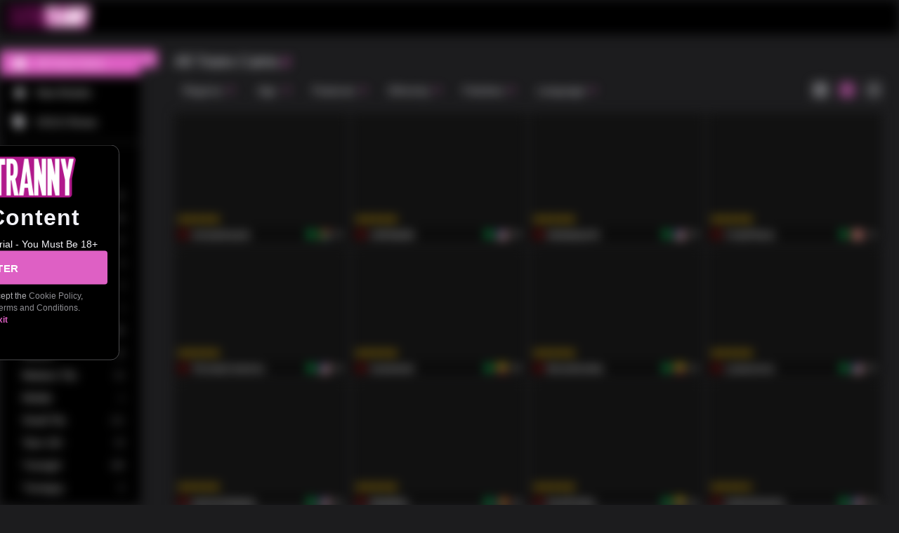

--- FILE ---
content_type: text/html; charset=utf-8
request_url: https://blacktranny.com/cam/DaisyyMaee
body_size: 7496
content:

    <!doctype html>
    <html>
      <head>
        <meta charSet="utf-8" />
        <meta name="viewport" content="width=device-width, initial-scale=1.0, shrink-to-fit=no, maximum-scale=1.0, user-scalable=no, viewport-fit=cover" />
        <meta name="rating" content="RTA-5042-1996-1400-1577-RTA" />

        <title>Live Adult Cams & Private Video Chat | blacktranny.com</title>

        <meta name="_xsrf" content="1769822681990.7b2b654c77391920fa7a2062b9115c35e9de39a8bd5dedcb76468675a129d237" />
        <meta name="description" content="Experience the best live adult cams on blacktranny.com. Chat with thousands of real models in stunning HD, explore free shows, or go private. Join free today!" />
        <style>/*! normalize.css v7.0.0 | MIT License | github.com/necolas/normalize.css */

/* Document
   ========================================================================== */

/**
 * 1. Correct the line height in all browsers.
 * 2. Prevent adjustments of font size after orientation changes in
 *    IE on Windows Phone and in iOS.
 */

html {
  line-height: 1.15; /* 1 */
  -ms-text-size-adjust: 100%; /* 2 */
  -webkit-text-size-adjust: 100%; /* 2 */
}

/* Sections
   ========================================================================== */

/**
 * Remove the margin in all browsers (opinionated).
 */

body {
  margin: 0;
}

/**
 * Add the correct display in IE 9-.
 */

article,
aside,
footer,
header,
nav,
section {
  display: block;
}

/**
 * Correct the font size and margin on `h1` elements within `section` and
 * `article` contexts in Chrome, Firefox, and Safari.
 */

h1 {
  font-size: 2em;
  margin: 0.67em 0;
}

/* Grouping content
   ========================================================================== */

/**
 * Add the correct display in IE 9-.
 * 1. Add the correct display in IE.
 */

figcaption,
figure,
main { /* 1 */
  display: block;
}

/**
 * Add the correct margin in IE 8.
 */

figure {
  margin: 1em 40px;
}

/**
 * 1. Add the correct box sizing in Firefox.
 * 2. Show the overflow in Edge and IE.
 */

hr {
  box-sizing: content-box; /* 1 */
  height: 0; /* 1 */
  overflow: visible; /* 2 */
}

/**
 * 1. Correct the inheritance and scaling of font size in all browsers.
 * 2. Correct the odd `em` font sizing in all browsers.
 */

pre {
  font-family: monospace, monospace; /* 1 */
  font-size: 1em; /* 2 */
}

/* Text-level semantics
   ========================================================================== */

/**
 * 1. Remove the gray background on active links in IE 10.
 * 2. Remove gaps in links underline in iOS 8+ and Safari 8+.
 */

a {
  background-color: transparent; /* 1 */
  -webkit-text-decoration-skip: objects; /* 2 */
}

/**
 * 1. Remove the bottom border in Chrome 57- and Firefox 39-.
 * 2. Add the correct text decoration in Chrome, Edge, IE, Opera, and Safari.
 */

abbr[title] {
  border-bottom: none; /* 1 */
  text-decoration: underline; /* 2 */
  text-decoration: underline dotted; /* 2 */
}

/**
 * Prevent the duplicate application of `bolder` by the next rule in Safari 6.
 */

b,
strong {
  font-weight: inherit;
}

/**
 * Add the correct font weight in Chrome, Edge, and Safari.
 */

b,
strong {
  font-weight: bolder;
}

/**
 * 1. Correct the inheritance and scaling of font size in all browsers.
 * 2. Correct the odd `em` font sizing in all browsers.
 */

code,
kbd,
samp {
  font-family: monospace, monospace; /* 1 */
  font-size: 1em; /* 2 */
}

/**
 * Add the correct font style in Android 4.3-.
 */

dfn {
  font-style: italic;
}

/**
 * Add the correct background and color in IE 9-.
 */

mark {
  background-color: #ff0;
  color: #000;
}

/**
 * Add the correct font size in all browsers.
 */

small {
  font-size: 80%;
}

/**
 * Prevent `sub` and `sup` elements from affecting the line height in
 * all browsers.
 */

sub,
sup {
  font-size: 75%;
  line-height: 0;
  position: relative;
  vertical-align: baseline;
}

sub {
  bottom: -0.25em;
}

sup {
  top: -0.5em;
}

/* Embedded content
   ========================================================================== */

/**
 * Add the correct display in IE 9-.
 */

audio,
video {
  display: inline-block;
}

/**
 * Add the correct display in iOS 4-7.
 */

audio:not([controls]) {
  display: none;
  height: 0;
}

/**
 * Remove the border on images inside links in IE 10-.
 */

img {
  border-style: none;
}

/**
 * Hide the overflow in IE.
 */

svg:not(:root) {
  overflow: hidden;
}

/* Forms
   ========================================================================== */

/**
 * 1. Change the font styles in all browsers (opinionated).
 * 2. Remove the margin in Firefox and Safari.
 */

button,
input,
optgroup,
select,
textarea {
  font-family: sans-serif; /* 1 */
  font-size: 100%; /* 1 */
  line-height: 1.15; /* 1 */
  margin: 0; /* 2 */
}

/**
 * Show the overflow in IE.
 * 1. Show the overflow in Edge.
 */

button,
input { /* 1 */
  overflow: visible;
}

/**
 * Remove the inheritance of text transform in Edge, Firefox, and IE.
 * 1. Remove the inheritance of text transform in Firefox.
 */

button,
select { /* 1 */
  text-transform: none;
}

/**
 * 1. Prevent a WebKit bug where (2) destroys native `audio` and `video`
 *    controls in Android 4.
 * 2. Correct the inability to style clickable types in iOS and Safari.
 */

button,
html [type="button"], /* 1 */
[type="reset"],
[type="submit"] {
  -webkit-appearance: button; /* 2 */
}

/**
 * Remove the inner border and padding in Firefox.
 */

button::-moz-focus-inner,
[type="button"]::-moz-focus-inner,
[type="reset"]::-moz-focus-inner,
[type="submit"]::-moz-focus-inner {
  border-style: none;
  padding: 0;
}

/**
 * Restore the focus styles unset by the previous rule.
 */

button:-moz-focusring,
[type="button"]:-moz-focusring,
[type="reset"]:-moz-focusring,
[type="submit"]:-moz-focusring {
  outline: 1px dotted ButtonText;
}

/**
 * Correct the padding in Firefox.
 */

fieldset {
  padding: 0.35em 0.75em 0.625em;
}

/**
 * 1. Correct the text wrapping in Edge and IE.
 * 2. Correct the color inheritance from `fieldset` elements in IE.
 * 3. Remove the padding so developers are not caught out when they zero out
 *    `fieldset` elements in all browsers.
 */

legend {
  box-sizing: border-box; /* 1 */
  color: inherit; /* 2 */
  display: table; /* 1 */
  max-width: 100%; /* 1 */
  padding: 0; /* 3 */
  white-space: normal; /* 1 */
}

/**
 * 1. Add the correct display in IE 9-.
 * 2. Add the correct vertical alignment in Chrome, Firefox, and Opera.
 */

progress {
  display: inline-block; /* 1 */
  vertical-align: baseline; /* 2 */
}

/**
 * Remove the default vertical scrollbar in IE.
 */

textarea {
  overflow: auto;
}

/**
 * 1. Add the correct box sizing in IE 10-.
 * 2. Remove the padding in IE 10-.
 */

[type="checkbox"],
[type="radio"] {
  box-sizing: border-box; /* 1 */
  padding: 0; /* 2 */
}

/**
 * Correct the cursor style of increment and decrement buttons in Chrome.
 */

[type="number"]::-webkit-inner-spin-button,
[type="number"]::-webkit-outer-spin-button {
  height: auto;
}

/**
 * 1. Correct the odd appearance in Chrome and Safari.
 * 2. Correct the outline style in Safari.
 */

[type="search"] {
  -webkit-appearance: textfield; /* 1 */
  outline-offset: -2px; /* 2 */
}

/**
 * Remove the inner padding and cancel buttons in Chrome and Safari on macOS.
 */

[type="search"]::-webkit-search-cancel-button,
[type="search"]::-webkit-search-decoration {
  -webkit-appearance: none;
}

/**
 * 1. Correct the inability to style clickable types in iOS and Safari.
 * 2. Change font properties to `inherit` in Safari.
 */

::-webkit-file-upload-button {
  -webkit-appearance: button; /* 1 */
  font: inherit; /* 2 */
}

/* Interactive
   ========================================================================== */

/*
 * Add the correct display in IE 9-.
 * 1. Add the correct display in Edge, IE, and Firefox.
 */

details, /* 1 */
menu {
  display: block;
}

/*
 * Add the correct display in all browsers.
 */

summary {
  display: list-item;
}

/* Scripting
   ========================================================================== */

/**
 * Add the correct display in IE 9-.
 */

canvas {
  display: inline-block;
}

/**
 * Add the correct display in IE.
 */

template {
  display: none;
}

/* Hidden
   ========================================================================== */

/**
 * Add the correct display in IE 10-.
 */

[hidden] {
  display: none;
}
</style>
        <style>
    html, body {
      margin: 0;
    }

    body {
      background: #1C1C1E;
      height: 100dvh;
      width: 100%;
    }

    a {
      text-decoration: none;
    }

    .main-spinner, .loading-grid-mobile, .loading-grid-tablet, .home-page-skeleton {
      display: none;
    }

    @media (max-width: 800px) {
      .loading-grid-mobile {
        display: grid;
      }
      .home-page-skeleton{
        display:block;
      }
    }

    @media (min-width: 801px) and (max-width: 1151px) {
      .loading-grid-tablet {
        display: grid;
      }
      .home-page-skeleton{
        display:block;
      }
    }

    @media (min-width: 1152px) {
      .main-spinner {
        display: block;
      }
    }

    .loading-header {
      align-items: center;
      background:#000;
      display: flex;
      height: 48px;
      width: 100%;
      box-shadow: 0 2px 24px 0 rgba(0,0,0,0.20), 0 2px 24px 0 rgba(0,0,0,0.00);
    }

    .loading-header img {
      display: block;
      height: 32px;
      margin: auto;

      @media (max-width: 1152px) {
        margin-right: auto;
        margin-left: 10px;
      }
    }

    noscript {
      text-align: center;
      color: #e0e0e0;
    }

    noscript a {
      color: #e0e0e0;
      text-decoration: underline;
    }
</style>

        <link rel="preconnect" href="https://streamate.icfcdn.com/" />
<link rel="preconnect" href="https://cdn.nsimg.net" />
<link rel="preconnect" href="https://m2.nsimg.net" />
<link rel="preconnect" href="https://www.googletagmanager.com" />
<link rel="preconnect" href="https://www.google-analytics.com" />
<link rel="preconnect" href="https://cdn.hybridclient.naiadsystems.com" />
<link rel="preconnect" href="https://hybridclient.naiadsystems.com" />
<link rel="preconnect" href="https://stats.g.doubleclick.net" />
<link rel="preconnect" href="https://imagetransform.icfcdn.com" />
        <link
        rel="preload"
        href="https://streamate.icfcdn.com/dist/webpackRuntimeConfig.4e92392e3db56d990e27.js"
integrity="sha256-jt78eH2+/huBZfbaGOJFVDVozuS+dvrl7QKXdYjuGF4="
crossorigin=""
        as="script"
      />
<link
        rel="preload"
        href="https://streamate.icfcdn.com/dist/main.2aed89c0fc1241dadb5d.js"
integrity="sha256-b37QGfnAQA6Jn+L7BaV2gSKMa79lKykAcfhUE63g3AI="
crossorigin=""
        as="script"
      />
        <link
        rel="preload"
        href="https://streamate.icfcdn.com/dist/webpackRuntimeConfig.4e92392e3db56d990e27.js"
integrity="sha256-jt78eH2+/huBZfbaGOJFVDVozuS+dvrl7QKXdYjuGF4="
crossorigin=""
        as="script"
      />
<link
        rel="preload"
        href="https://streamate.icfcdn.com/dist/main.2aed89c0fc1241dadb5d.js"
integrity="sha256-b37QGfnAQA6Jn+L7BaV2gSKMa79lKykAcfhUE63g3AI="
crossorigin=""
        as="script"
      />

        <link rel="canonical" href="https://blacktranny.com/cam/DaisyyMaee?langchoice=en" hrefLang="en"/>
        <link
        rel="alternate"
        href="https://blacktranny.com/cam/DaisyyMaee?langchoice=en"
        hrefLang="en"
      />
<link
        rel="alternate"
        href="https://blacktranny.com/cam/DaisyyMaee?langchoice=de"
        hrefLang="de"
      />
<link
        rel="alternate"
        href="https://blacktranny.com/cam/DaisyyMaee?langchoice=es"
        hrefLang="es"
      />
<link
        rel="alternate"
        href="https://blacktranny.com/cam/DaisyyMaee?langchoice=fr"
        hrefLang="fr"
      />
<link
        rel="alternate"
        href="https://blacktranny.com/cam/DaisyyMaee?langchoice=it"
        hrefLang="it"
      />
<link
        rel="alternate"
        href="https://blacktranny.com/cam/DaisyyMaee?langchoice=nl"
        hrefLang="nl"
      />
<link
        rel="alternate"
        href="https://blacktranny.com/cam/DaisyyMaee?langchoice=no"
        hrefLang="no"
      />
<link
        rel="alternate"
        href="https://blacktranny.com/cam/DaisyyMaee?langchoice=pt"
        hrefLang="pt"
      />
        <link rel="shortcut icon" href="//cdn.nsimg.net/3.0/auto/skin/17635/assets/52d76-1560184975-5cfe888fb1e35.png?v=2" />
        <meta name="theme-color" content=#000000 />

        <style>
    .loading-spinner {
      position: absolute;
      width: 50px;
      height: 50px;
      left: 50%;
      top: 50%;
      margin-left: -25px;
      margin-top: -25px;
      animation: rotate-forever 1s linear infinite;
      border: 5px solid #de60c4;
      border-right-color: transparent;
      border-radius: 50%;
      display: inline-block;
    }

    @keyframes rotate-forever {
      100% {
        transform: rotate(360deg);
      }
    }
</style>
        <style>
      .skeleton {
        border-style: solid;
        border-width: 1px;
        opacity: 0.2;
        animation: pulse 1100ms linear infinite alternate;
      }

      .loading-category-scroller {
        height: 48px;
        width: 100%; 
        background: #3A3A3C; 
      }

      .loading-tabs {
        height: 48px;
        width: 100%;
        background: #3A3A3C;
      }

      .loading-grid-mobile {
        grid-template-columns: 1fr 1fr;
        width: 100%;
        column-gap: 2px;
        row-gap: 2px;
      }

      .loading-grid-tablet {
        grid-template-columns: 1fr 1fr 1fr;
        width: 100%;
        column-gap: 2px;
        row-gap: 2px;
      }

      .loading-grid-card {
        aspect-ratio: 4/3;
        background: #111111;
      }

      @keyframes pulse {
        0% {
          opacity: 0.2;
        }
        100% {
          opacity: 0.7;
        }
      }
  
.debug-icf-tracking [data-icf-click],
.debug-icf-tracking [data-icf-meta] {
  outline: 1px dashed rgba(0, 255, 0, 0.5);
  position: relative;
  cursor: help;
}
.debug-icf-tracking [data-icf-click]::after,
.debug-icf-tracking [data-icf-meta]::after {
  display: none;
}
.debug-icf-tracking [data-icf-click]:hover::after,
.debug-icf-tracking [data-icf-meta]:hover::after {
  content: "Meta:" attr(data-icf-meta) "\00000a" "Click:" attr(data-icf-click);
  white-space: pre-wrap;
  display: block;
  position: absolute;
  top: 0;
  left: 0;
  transform: translateY(-100%);
  z-index: 2147483647;
  max-width: 90vw;
  background-color: rgba(10, 10, 10, 0.95);
  color: #0f0;
  border: 1px solid #0f0;
  border-radius: 6px;
  box-shadow: 0 20px 50px rgba(0,0,0,0.8);
  font-family: "Courier New", Courier, monospace;
  font-size: 11px;
  font-weight: bold;
  line-height: 1.6;
  padding: 10px;
  text-align: left;
  pointer-events: none;
  backdrop-filter: blur(4px);
}</style>
      </head>

      <body>
        <script
        defer
        src="https://streamate.icfcdn.com/dist/webpackRuntimeConfig.4e92392e3db56d990e27.js"
integrity="sha256-jt78eH2+/huBZfbaGOJFVDVozuS+dvrl7QKXdYjuGF4="
crossorigin=""
        onerror="document.cookie = 'nocdn_src=' + encodeURIComponent(event.target.src || '') + ';path=/;max-age=60;';window.location.reload();"
      ></script>
<script
        defer
        src="https://streamate.icfcdn.com/dist/main.2aed89c0fc1241dadb5d.js"
integrity="sha256-b37QGfnAQA6Jn+L7BaV2gSKMa79lKykAcfhUE63g3AI="
crossorigin=""
        onerror="document.cookie = 'nocdn_src=' + encodeURIComponent(event.target.src || '') + ';path=/;max-age=60;';window.location.reload();"
      ></script>
        <div id="app" data-v="2026.1.30-master+7528.cba9612">
          <div class="loading-header">
            <img src="//cdn.nsimg.net/3.0/auto/skin/17635/assets/a3acb-1560184928-5cfe88603d0c8.png" alt="blacktranny.com" />
          </div>
          <noscript>
            <p>You must enable javascript in your browser in order to use this site. You can click the link below for instructions.</p>
            <p>
              <a href="https://www.enable-javascript.com/">https://www.enable-javascript.com/</a>
            </p>
          </noscript>
          
  <div class="main-spinner">
    <div class="loading-spinner"></div>
  </div>
  
          
    <div class="home-page-skeleton">
      <div class="loading-tabs skeleton"></div>
      <div class="loading-category-scroller skeleton"></div>
      <div class="loading-grid-mobile">
        <div class="loading-grid-card"></div><div class="loading-grid-card"></div><div class="loading-grid-card"></div><div class="loading-grid-card"></div><div class="loading-grid-card"></div><div class="loading-grid-card"></div><div class="loading-grid-card"></div><div class="loading-grid-card"></div><div class="loading-grid-card"></div><div class="loading-grid-card"></div><div class="loading-grid-card"></div><div class="loading-grid-card"></div><div class="loading-grid-card"></div><div class="loading-grid-card"></div><div class="loading-grid-card"></div><div class="loading-grid-card"></div><div class="loading-grid-card"></div><div class="loading-grid-card"></div><div class="loading-grid-card"></div><div class="loading-grid-card"></div><div class="loading-grid-card"></div><div class="loading-grid-card"></div><div class="loading-grid-card"></div><div class="loading-grid-card"></div><div class="loading-grid-card"></div><div class="loading-grid-card"></div><div class="loading-grid-card"></div><div class="loading-grid-card"></div><div class="loading-grid-card"></div><div class="loading-grid-card"></div><div class="loading-grid-card"></div><div class="loading-grid-card"></div><div class="loading-grid-card"></div><div class="loading-grid-card"></div><div class="loading-grid-card"></div><div class="loading-grid-card"></div><div class="loading-grid-card"></div><div class="loading-grid-card"></div><div class="loading-grid-card"></div><div class="loading-grid-card"></div><div class="loading-grid-card"></div><div class="loading-grid-card"></div><div class="loading-grid-card"></div><div class="loading-grid-card"></div><div class="loading-grid-card"></div><div class="loading-grid-card"></div><div class="loading-grid-card"></div><div class="loading-grid-card"></div>
      </div>
      <div class="loading-grid-tablet">
        <div class="loading-grid-card"></div><div class="loading-grid-card"></div><div class="loading-grid-card"></div><div class="loading-grid-card"></div><div class="loading-grid-card"></div><div class="loading-grid-card"></div><div class="loading-grid-card"></div><div class="loading-grid-card"></div><div class="loading-grid-card"></div><div class="loading-grid-card"></div><div class="loading-grid-card"></div><div class="loading-grid-card"></div><div class="loading-grid-card"></div><div class="loading-grid-card"></div><div class="loading-grid-card"></div><div class="loading-grid-card"></div><div class="loading-grid-card"></div><div class="loading-grid-card"></div><div class="loading-grid-card"></div><div class="loading-grid-card"></div><div class="loading-grid-card"></div><div class="loading-grid-card"></div><div class="loading-grid-card"></div><div class="loading-grid-card"></div><div class="loading-grid-card"></div><div class="loading-grid-card"></div><div class="loading-grid-card"></div><div class="loading-grid-card"></div><div class="loading-grid-card"></div><div class="loading-grid-card"></div><div class="loading-grid-card"></div><div class="loading-grid-card"></div><div class="loading-grid-card"></div><div class="loading-grid-card"></div><div class="loading-grid-card"></div><div class="loading-grid-card"></div><div class="loading-grid-card"></div><div class="loading-grid-card"></div><div class="loading-grid-card"></div><div class="loading-grid-card"></div><div class="loading-grid-card"></div><div class="loading-grid-card"></div><div class="loading-grid-card"></div><div class="loading-grid-card"></div><div class="loading-grid-card"></div><div class="loading-grid-card"></div><div class="loading-grid-card"></div><div class="loading-grid-card"></div><div class="loading-grid-card"></div><div class="loading-grid-card"></div><div class="loading-grid-card"></div><div class="loading-grid-card"></div><div class="loading-grid-card"></div><div class="loading-grid-card"></div><div class="loading-grid-card"></div><div class="loading-grid-card"></div><div class="loading-grid-card"></div><div class="loading-grid-card"></div><div class="loading-grid-card"></div><div class="loading-grid-card"></div><div class="loading-grid-card"></div><div class="loading-grid-card"></div><div class="loading-grid-card"></div><div class="loading-grid-card"></div><div class="loading-grid-card"></div><div class="loading-grid-card"></div><div class="loading-grid-card"></div><div class="loading-grid-card"></div><div class="loading-grid-card"></div><div class="loading-grid-card"></div><div class="loading-grid-card"></div><div class="loading-grid-card"></div><div class="loading-grid-card"></div><div class="loading-grid-card"></div><div class="loading-grid-card"></div><div class="loading-grid-card"></div><div class="loading-grid-card"></div><div class="loading-grid-card"></div><div class="loading-grid-card"></div><div class="loading-grid-card"></div><div class="loading-grid-card"></div><div class="loading-grid-card"></div><div class="loading-grid-card"></div><div class="loading-grid-card"></div>
      </div>
    </div>
    
        </div>
        <script src="/initialData.js?"></script>
        <script>!function(){if('PerformanceLongTaskTiming' in window){var g=window.__tti={e:[]};g.o=new PerformanceObserver(function(l){g.e=g.e.concat(l.getEntries())});g.o.observe({entryTypes:['longtask']})}}();</script>
        <script>window.webpackPublicPath="https://streamate.icfcdn.com/"</script>
        <script>(()=>{"use strict";var e,t,a,r,n,f,o,c,d,i,l,u,s,b,h,p,v,g,m,y,P,O,j,w,C={},L={};function R(e){var t=L[e];if(void 0!==t)return t.exports;var a=L[e]={id:e,loaded:!1,exports:{}};return C[e].call(a.exports,a,a.exports,R),a.loaded=!0,a.exports}R.m=C,R.c=L,R.amdO={},e=[],R.O=(t,a,r,n)=>{if(!a){var f=1/0;for(i=0;i<e.length;i++){for(var[a,r,n]=e[i],o=!0,c=0;c<a.length;c++)(!1&n||f>=n)&&Object.keys(R.O).every(e=>R.O[e](a[c]))?a.splice(c--,1):(o=!1,n<f&&(f=n));if(o){e.splice(i--,1);var d=r();void 0!==d&&(t=d)}}return t}n=n||0;for(var i=e.length;i>0&&e[i-1][2]>n;i--)e[i]=e[i-1];e[i]=[a,r,n]},R.n=e=>{var t=e&&e.__esModule?()=>e.default:()=>e;return R.d(t,{a:t}),t},a=Object.getPrototypeOf?e=>Object.getPrototypeOf(e):e=>e.__proto__,R.t=function(e,r){if(1&r&&(e=this(e)),8&r)return e;if("object"==typeof e&&e){if(4&r&&e.__esModule)return e;if(16&r&&"function"==typeof e.then)return e}var n=Object.create(null);R.r(n);var f={};t=t||[null,a({}),a([]),a(a)];for(var o=2&r&&e;("object"==typeof o||"function"==typeof o)&&!~t.indexOf(o);o=a(o))Object.getOwnPropertyNames(o).forEach(t=>f[t]=()=>e[t]);return f.default=()=>e,R.d(n,f),n},R.d=(e,t)=>{for(var a in t)R.o(t,a)&&!R.o(e,a)&&Object.defineProperty(e,a,{enumerable:!0,get:t[a]})},R.f={},R.e=e=>Promise.all(Object.keys(R.f).reduce((t,a)=>(R.f[a](e,t),t),[])),R.u=e=>"dist/"+({848:"PrepaidBalance",1331:"ContentFeedPage",1342:"ConsentFormContainer",1488:"HeaderNavigationShortcutsContainer",2356:"AccountPurchaseHistoryContainer",2666:"PerformerVideosPage",2682:"VideoStorePage",2839:"DailyLimit",3483:"OneClickInfo",3578:"[request]",3639:"LegacyRewardsPage",4036:"getPerformanceMetrics",5007:"ProfilePage",5331:"ConnectCallbackPage",5409:"UpdatePaymentInfoPrepay",5447:"UpdatePaymentResponse",5846:"UpdatePaymentInfo",6014:"PrepaidBalanceResponseContainer",6034:"CloseAccount",6653:"PrepaidBalanceRedirectContainer",6770:"EmailToggleContainer",6911:"ForcedBillingInfoUpdateContainer",6921:"BecomeAModelPage",6980:"PrivateMessengerModal",7749:"AccountClosedPage",8231:"PaymentInfoIframe",8441:"NotificationPreferencesContainer",8898:"AccountReactivationPage",9072:"ChangePassword",9134:"AccountIssueContainer",9179:"DiscountsAndCreditsPage",9492:"FanClubsPage",9536:"RewardsPage",9649:"GoldModalContainer",9697:"HybridClientContainer",9703:"TwoFactorAuthenticationPage"}[e]||e)+"."+{342:"f6b5c6670bfae7c33173",544:"5cdb76ec3ce41000b294",848:"3b71e6ae4374cc835dbb",1017:"1f9e976b22f899834f65",1043:"4b0605ef6b38ca917815",1331:"c091d4544ab0046a629c",1342:"bda827b88dacc417ce3e",1488:"fd68e0be7dec0d982fa8",1826:"566e455d2ebff6c917e9",2169:"60a43d011c322c5c23bd",2297:"211861c6450186c5e742",2356:"34d07adf8bf2205f3ccd",2666:"9f13e64306535accc5ab",2682:"d304b418ff0edade9be6",2839:"65d1f6fe11728489ed76",2987:"4af9ad6384f042b786c8",3237:"79dd723aeb8d585940f5",3398:"5c2952b4610034da6e21",3483:"8322f3c749a158ca180e",3578:"ddd8d708f72be7f49bab",3639:"8e8f7bb9869667f517e3",4036:"28d2a5c5bb2595f94fc0",4550:"8bf66c0a1c04126e296f",4689:"b39ed7fdcc6f006c779c",4851:"102b34e95b10409cf66a",5007:"2bb3ff19e938ef732dde",5228:"289ba735dd4c929f9069",5331:"3ca0847e3168b93e411c",5409:"17f17d11b629a067b496",5447:"b17ac090aa51ad9fd3b8",5779:"6994af1ac4d6bfdb23f2",5785:"fc9bf10bb6a98728eb65",5846:"338bea5d61dc64318166",6014:"8f8106a94d2a9c788ab6",6034:"127f2ef351643b5a72ad",6338:"0d4d73c62d9f9c145895",6653:"cb36e52512d48d9cb149",6770:"3aef1015cf62829c63d7",6911:"ceeb603ff97c1a6f037b",6921:"1db7a206a2a39c856719",6980:"c1517fef0946544180ca",7130:"0950ebea9dc46c9241bd",7140:"43239edd5729cf17a271",7371:"df5010b3e2f86afccf4f",7427:"6f0bb1d5286cc29f89c1",7749:"61d163f33f4941c6b822",7961:"0ca0e544387c4d0107d5",8180:"64ca606045e79838945d",8231:"e90d8b1baf433b59e494",8441:"525107341ce4fd3d4dec",8898:"54d7f14f71b3cd2052c5",9061:"a5576fb83eac71659ff1",9072:"f6918ee67bf9d63f565e",9134:"6dfac0f02f17a6ae0991",9179:"f056cdfa32876f10a484",9492:"edc968618f77017654cc",9536:"f9803a35203a45d77435",9649:"3d1d9e407488409e8615",9697:"ce89417b56a2221fc281",9703:"2daffb94cf8269e720a0",9808:"42d816821bab0aaee53d",9812:"ce8b0a5cd62cdfeb5905",9958:"1e4c8c443cbe598b250b"}[e]+".js",R.g=function(){if("object"==typeof globalThis)return globalThis;try{return this||new Function("return this")()}catch(e){if("object"==typeof window)return window}}(),R.hmd=e=>((e=Object.create(e)).children||(e.children=[]),Object.defineProperty(e,"exports",{enumerable:!0,set:()=>{throw new Error("ES Modules may not assign module.exports or exports.*, Use ESM export syntax, instead: "+e.id)}}),e),R.o=(e,t)=>Object.prototype.hasOwnProperty.call(e,t),r={},n="streamate.server:",R.l=(e,t,a,f)=>{if(r[e])r[e].push(t);else{var o,c;if(void 0!==a)for(var d=document.getElementsByTagName("script"),i=0;i<d.length;i++){var l=d[i];if(l.getAttribute("src")==e||l.getAttribute("data-webpack")==n+a){o=l;break}}o||(c=!0,(o=document.createElement("script")).charset="utf-8",R.nc&&o.setAttribute("nonce",R.nc),o.setAttribute("data-webpack",n+a),o.src=e,0!==o.src.indexOf(window.location.origin+"/")&&(o.crossOrigin="anonymous")),r[e]=[t];var u=(t,a)=>{o.onerror=o.onload=null,clearTimeout(s);var n=r[e];if(delete r[e],o.parentNode&&o.parentNode.removeChild(o),n&&n.forEach(e=>e(a)),t)return t(a)},s=setTimeout(u.bind(null,void 0,{type:"timeout",target:o}),12e4);o.onerror=u.bind(null,o.onerror),o.onload=u.bind(null,o.onload),c&&document.head.appendChild(o)}},R.r=e=>{"undefined"!=typeof Symbol&&Symbol.toStringTag&&Object.defineProperty(e,Symbol.toStringTag,{value:"Module"}),Object.defineProperty(e,"__esModule",{value:!0})},R.nmd=e=>(e.paths=[],e.children||(e.children=[]),e),(()=>{R.S={};var e={},t={};R.I=(a,r)=>{r||(r=[]);var n=t[a];if(n||(n=t[a]={}),!(r.indexOf(n)>=0)){if(r.push(n),e[a])return e[a];R.o(R.S,a)||(R.S[a]={});var f=R.S[a],o="streamate.server",c=(e,t,a,r)=>{var n=f[e]=f[e]||{},c=n[t];(!c||!c.loaded&&(!r!=!c.eager?r:o>c.from))&&(n[t]={get:a,from:o,eager:!!r})},d=[];if("default"===a)c("axios","1.7.7",()=>R.e(1017).then(()=>()=>R("vyjA"))),c("react-dom","18.2.0",()=>Promise.all([R.e(4914),R.e(7961)]).then(()=>()=>R("Kwtc"))),c("react-jss","10.10.0",()=>Promise.all([R.e(5368),R.e(9808)]).then(()=>()=>R("ibjO"))),c("react-router-dom","5.3.4",()=>Promise.all([R.e(668),R.e(2169)]).then(()=>()=>R("FHng"))),c("react","18.2.0",()=>R.e(7140).then(()=>()=>R("R+L4")));return d.length?e[a]=Promise.all(d).then(()=>e[a]=1):e[a]=1}}})(),R.p="",f=e=>{var t=e=>e.split(".").map(e=>+e==e?+e:e),a=/^([^-+]+)?(?:-([^+]+))?(?:\+(.+))?$/.exec(e),r=a[1]?t(a[1]):[];return a[2]&&(r.length++,r.push.apply(r,t(a[2]))),a[3]&&(r.push([]),r.push.apply(r,t(a[3]))),r},o=(e,t)=>{e=f(e),t=f(t);for(var a=0;;){if(a>=e.length)return a<t.length&&"u"!=(typeof t[a])[0];var r=e[a],n=(typeof r)[0];if(a>=t.length)return"u"==n;var o=t[a],c=(typeof o)[0];if(n!=c)return"o"==n&&"n"==c||"s"==c||"u"==n;if("o"!=n&&"u"!=n&&r!=o)return r<o;a++}},c=e=>{var t=e[0],a="";if(1===e.length)return"*";if(t+.5){a+=0==t?">=":-1==t?"<":1==t?"^":2==t?"~":t>0?"=":"!=";for(var r=1,n=1;n<e.length;n++)r--,a+="u"==(typeof(o=e[n]))[0]?"-":(r>0?".":"")+(r=2,o);return a}var f=[];for(n=1;n<e.length;n++){var o=e[n];f.push(0===o?"not("+d()+")":1===o?"("+d()+" || "+d()+")":2===o?f.pop()+" "+f.pop():c(o))}return d();function d(){return f.pop().replace(/^\((.+)\)$/,"$1")}},d=(e,t)=>{if(0 in e){t=f(t);var a=e[0],r=a<0;r&&(a=-a-1);for(var n=0,o=1,c=!0;;o++,n++){var i,l,u=o<e.length?(typeof e[o])[0]:"";if(n>=t.length||"o"==(l=(typeof(i=t[n]))[0]))return!c||("u"==u?o>a&&!r:""==u!=r);if("u"==l){if(!c||"u"!=u)return!1}else if(c)if(u==l)if(o<=a){if(i!=e[o])return!1}else{if(r?i>e[o]:i<e[o])return!1;i!=e[o]&&(c=!1)}else if("s"!=u&&"n"!=u){if(r||o<=a)return!1;c=!1,o--}else{if(o<=a||l<u!=r)return!1;c=!1}else"s"!=u&&"n"!=u&&(c=!1,o--)}}var s=[],b=s.pop.bind(s);for(n=1;n<e.length;n++){var h=e[n];s.push(1==h?b()|b():2==h?b()&b():h?d(h,t):!b())}return!!b()},i=(e,t)=>e&&R.o(e,t),l=e=>(e.loaded=1,e.get()),u=e=>Object.keys(e).reduce((t,a)=>(e[a].eager&&(t[a]=e[a]),t),{}),s=(e,t,a)=>{var r=a?u(e[t]):e[t];return Object.keys(r).reduce((e,t)=>!e||!r[e].loaded&&o(e,t)?t:e,0)},b=(e,t,a,r)=>"Unsatisfied version "+a+" from "+(a&&e[t][a].from)+" of shared singleton module "+t+" (required "+c(r)+")",h=e=>{throw new Error(e)},p=e=>{"undefined"!=typeof console&&console.warn&&console.warn(e)},g=(e,t,a)=>a?a():((e,t)=>h("Shared module "+t+" doesn't exist in shared scope "+e))(e,t),m=(v=e=>function(t,a,r,n,f){var o=R.I(t);return o&&o.then&&!r?o.then(e.bind(e,t,R.S[t],a,!1,n,f)):e(t,R.S[t],a,r,n,f)})((e,t,a,r,n)=>{if(!i(t,a))return g(e,a,n);var f=s(t,a,r);return l(t[a][f])}),y=v((e,t,a,r,n,f)=>{if(!i(t,a))return g(e,a,f);var o=s(t,a,r);return d(n,o)||p(b(t,a,o,n)),l(t[a][o])}),P={},O={whdr:()=>y("default","react",!1,[1,18,2,0],()=>R.e(7140).then(()=>()=>R("R+L4"))),"4hWk":()=>y("default","react",!1,[0,16,8,6],()=>R.e(7140).then(()=>()=>R("R+L4"))),Yr64:()=>y("default","react",!1,[0,16,3],()=>R.e(7140).then(()=>()=>R("R+L4"))),FaK3:()=>y("default","react",!1,[0,15],()=>R.e(7140).then(()=>()=>R("R+L4"))),EZp7:()=>m("default","react-dom",!1,()=>R.e(342).then(()=>()=>R("Kwtc"))),K56Y:()=>y("default","react",!1,[0,16,8,"* <=18"],()=>R.e(7140).then(()=>()=>R("R+L4"))),KO82:()=>y("default","react",!1,[0,16,8,0],()=>R.e(7140).then(()=>()=>R("R+L4"))),Nf1v:()=>y("default","react-dom",!1,[,[1,18,0,0],[1,17,0,0],[1,16,8,0],1,1],()=>R.e(342).then(()=>()=>R("Kwtc"))),OXht:()=>y("default","react",!1,[,[1,18,0,0],[1,17,0,0],[1,16,8,0],1,1],()=>R.e(7140).then(()=>()=>R("R+L4"))),Sgcc:()=>m("default","react",!1,()=>R.e(7140).then(()=>()=>R("R+L4"))),ZJhg:()=>y("default","react-router-dom",!1,[1,5,3,4],()=>R.e(4550).then(()=>()=>R("FHng"))),iBCS:()=>y("default","react",!1,[,[1,18],[1,17],1],()=>R.e(7140).then(()=>()=>R("R+L4"))),jFtD:()=>y("default","react",!1,[,[1,18],[1,17],[1,16,8,0],1,1],()=>R.e(7140).then(()=>()=>R("R+L4"))),jevj:()=>y("default","react-jss",!1,[1,10,10,0],()=>Promise.all([R.e(5368),R.e(7427)]).then(()=>()=>R("ibjO"))),nOl1:()=>y("default","axios",!1,[4,1,7,7],()=>R.e(3398).then(()=>()=>R("vyjA"))),"+gE+":()=>y("default","axios",!1,[1,1,6,2],()=>R.e(5779).then(()=>()=>R("vyjA"))),"/2MV":()=>y("default","react",!1,[,[1,18],[1,17],[1,16,8,3],1,1],()=>R.e(7140).then(()=>()=>R("R+L4"))),"/fKb":()=>y("default","axios",!1,[1,1,4,0],()=>R.e(5779).then(()=>()=>R("vyjA"))),"4eFC":()=>y("default","react",!1,[,[1,17,0,0],[1,16,4,0],1],()=>R.e(7140).then(()=>()=>R("R+L4"))),JWHJ:()=>y("default","axios",!1,[1,1,0,0],()=>R.e(5779).then(()=>()=>R("vyjA"))),KLeJ:()=>y("default","react-dom",!1,[0,16,8,"* <=18"],()=>R.e(342).then(()=>()=>R("Kwtc"))),ZzBI:()=>y("default","react",!1,[0,0,14,0],()=>R.e(7140).then(()=>()=>R("R+L4"))),emqp:()=>y("default","react-dom",!1,[1,17,0,2],()=>R.e(342).then(()=>()=>R("Kwtc"))),qCtL:()=>y("default","react",!1,[,[1,18,0,0],[1,17,0,0],1],()=>R.e(7140).then(()=>()=>R("R+L4"))),OLNJ:()=>y("default","react",!1,[0,16,3,0],()=>R.e(7140).then(()=>()=>R("R+L4"))),ihzD:()=>y("default","react-dom",!1,[1,18,2,0],()=>R.e(342).then(()=>()=>R("Kwtc"))),I0fh:()=>y("default","react",!1,[0,16,4,1],()=>R.e(7140).then(()=>()=>R("R+L4"))),RifG:()=>y("default","react",!1,[,[1,18,0,0],[1,17,0,1],[1,16,8,0],1,1],()=>R.e(7140).then(()=>()=>R("R+L4"))),JVq0:()=>y("default","react",!1,[1,17,0,2],()=>R.e(7140).then(()=>()=>R("R+L4")))},j={192:["OLNJ"],668:["FaK3"],1331:["RifG","JVq0"],3330:["EZp7","K56Y","KO82","Nf1v","OXht","Sgcc","ZJhg","iBCS","jFtD","jevj","nOl1"],4914:["whdr"],5368:["4hWk","Yr64"],5846:["ihzD"],6849:["+gE+","/2MV","/fKb","4eFC","JWHJ","KLeJ","ZzBI","emqp","qCtL"],7026:["I0fh"]},w={},R.f.consumes=(e,t)=>{R.o(j,e)&&j[e].forEach(e=>{if(R.o(P,e))return t.push(P[e]);if(!w[e]){var a=t=>{P[e]=0,R.m[e]=a=>{delete R.c[e],a.exports=t()}};w[e]=!0;var r=t=>{delete P[e],R.m[e]=a=>{throw delete R.c[e],t}};try{var n=O[e]();n.then?t.push(P[e]=n.then(a).catch(r)):a(n)}catch(e){r(e)}}})},(()=>{var e={9386:0,6510:0};R.f.j=(t,a)=>{var r=R.o(e,t)?e[t]:void 0;if(0!==r)if(r)a.push(r[2]);else if(/^(6(510|68|849)|192|3330|4914|5368|7026|9386)$/.test(t))e[t]=0;else{var n=new Promise((a,n)=>r=e[t]=[a,n]);a.push(r[2]=n);var f=R.p+R.u(t),o=new Error;R.l(f,a=>{if(R.o(e,t)&&(0!==(r=e[t])&&(e[t]=void 0),r)){var n=a&&("load"===a.type?"missing":a.type),f=a&&a.target&&a.target.src;o.message="Loading chunk "+t+" failed.\n("+n+": "+f+")",o.name="ChunkLoadError",o.type=n,o.request=f,r[1](o)}},"chunk-"+t,t)}},R.O.j=t=>0===e[t];var t=(t,a)=>{var r,n,[f,o,c]=a,d=0;if(f.some(t=>0!==e[t])){for(r in o)R.o(o,r)&&(R.m[r]=o[r]);if(c)var i=c(R)}for(t&&t(a);d<f.length;d++)n=f[d],R.o(e,n)&&e[n]&&e[n][0](),e[n]=0;return R.O(i)},a=self.webpackChunkstreamate_server=self.webpackChunkstreamate_server||[];a.forEach(t.bind(null,0)),a.push=t.bind(null,a.push.bind(a))})(),R.nc=void 0})();
//# sourceMappingURL=webpack.runtime.96deaf27b11ea78cac90.js.map</script>
      </body>
    </html>
  